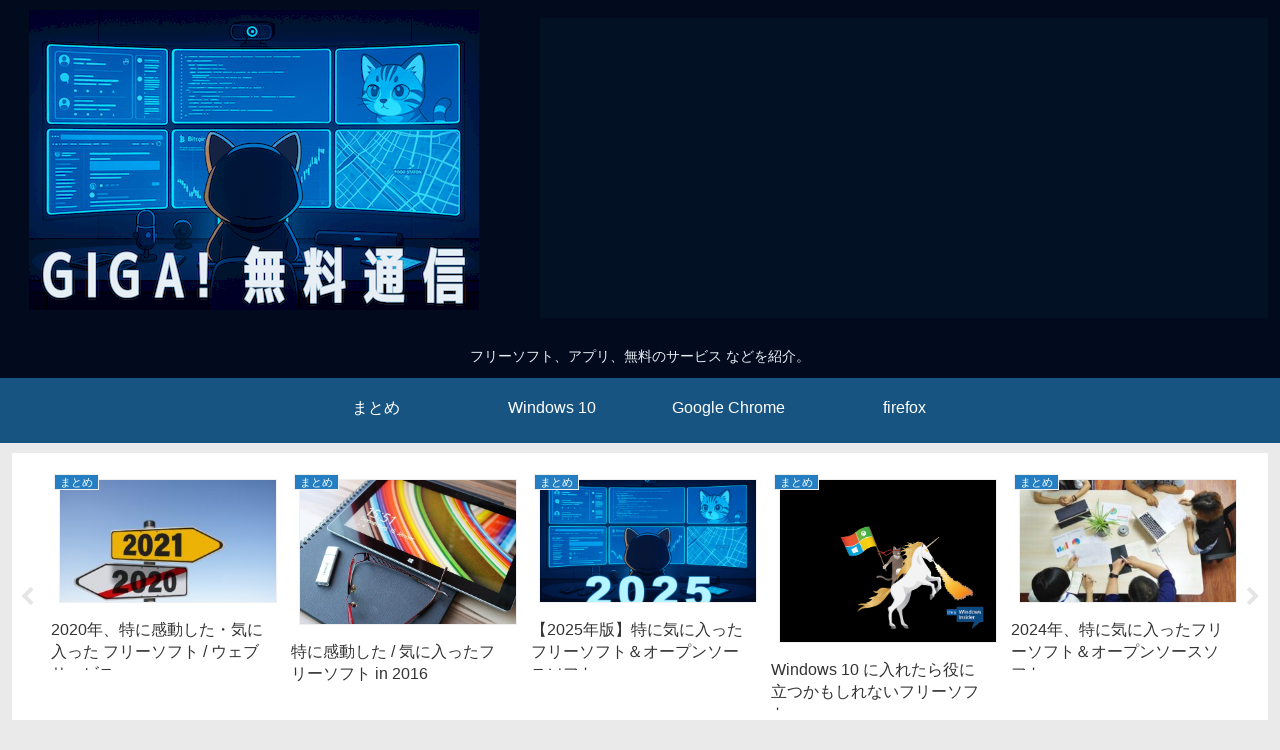

--- FILE ---
content_type: text/html; charset=utf-8
request_url: https://www.google.com/recaptcha/api2/aframe
body_size: 267
content:
<!DOCTYPE HTML><html><head><meta http-equiv="content-type" content="text/html; charset=UTF-8"></head><body><script nonce="wZr9-cO-p5u-EBj1bkI9aA">/** Anti-fraud and anti-abuse applications only. See google.com/recaptcha */ try{var clients={'sodar':'https://pagead2.googlesyndication.com/pagead/sodar?'};window.addEventListener("message",function(a){try{if(a.source===window.parent){var b=JSON.parse(a.data);var c=clients[b['id']];if(c){var d=document.createElement('img');d.src=c+b['params']+'&rc='+(localStorage.getItem("rc::a")?sessionStorage.getItem("rc::b"):"");window.document.body.appendChild(d);sessionStorage.setItem("rc::e",parseInt(sessionStorage.getItem("rc::e")||0)+1);localStorage.setItem("rc::h",'1769445398690');}}}catch(b){}});window.parent.postMessage("_grecaptcha_ready", "*");}catch(b){}</script></body></html>

--- FILE ---
content_type: text/css
request_url: https://www.gigafree.org/wp-content/themes/cocoon-child-master/style.css?ver=6.9&fver=20260110092200
body_size: 4447
content:
@charset "UTF-8";

/*!
Theme Name: Cocoon Child
Template:   cocoon-master
Version:    0.0.5
*/

/************************************
** 子テーマ用のスタイルを書く
************************************/
/*必要ならばここにコードを書く*/
.entry-card-title, .related-entry-card-title, .entry-card-snippet, .related-entry-card-snippet  {
  margin: 6px;
		padding:6px;
}
h1.entry-title{
  line-height: 1.45;
	margin:24px 0 26px 0;
}
.wp-post-image{
	margin:8px;
	border:#f0f0f0 1px solid;
}
.sns-share-buttons a .share-count{
	font-size:1rem;
	font-weight: bold;
}
.emphasis {
font-weight: bold;
font-size:1.0rem;
color :#333B32;
text-decoration: #ccc wavy underline;
}
.big{
font-size:1.4rem;
}
/* ヘッダー広告表示対応 */

/* 基本的な設定 */
.header-ad {
	margin: 0 0 20px;
	width: 100%;
	height: auto;
	max-width: 100%;
	max-height: 100px;
	background: rgba(0, 128, 128, .05);
}

.amazon-timesale{
color: #fff;
font-size: 1.1rem;
font-weight: bold;
text-align: center;
box-shadow:1px 3px 7px 0  #666 ;
text-shadow:1px 1px 2px #333;
overflow: hidden;
background: linear-gradient(90deg, #0d5f8c 0%, #1a7ba8 30%, #2a9cc9 50%, #1a7ba8 70%, #0d5f8c 100%);
background-size: 200% 100%;
background-position: left;
transition: background-position 0.5s ease;
border-radius: 10px;
margin: 0 auto;
padding: 12px;
width: 320px;
display: block;
}
.amazon-timesale:before{
font-size: 1.6rem;
color: #fff;
content: "\f270";
font-family: 'FontAwesome';
padding: 7px;
}
.amazon-timesale:link,
.amazon-timesale:visited {
color: white;
text-decoration: none;
}
.amazon-timesale:hover,
.amazon-timesale:active,
.amazon-timesale:focus {
color: #F0F6FB;
text-decoration: none;
background-position: right;
}
.amazon-sale{
color: #fff;
font-size: 0.9rem;
font-weight: bold;
text-align: center;
box-shadow:1px 3px 7px 0  #666 ;
text-shadow:1px 1px 2px #333;
overflow: hidden;
background: linear-gradient(90deg, #0d5f8c 0%, #1a7ba8 30%, #2a9cc9 50%, #1a7ba8 70%, #0d5f8c 100%);
background-size: 200% 100%;
background-position: left;
transition: background-position 0.5s ease;
border-radius: 10px;
margin: 14px auto 4px;
padding: 8px;
width: 330px;
display: block;
}
.amazon-sale:before{
font-size: 1.3rem;
color: #fff;
content: "\f270";
font-family: 'FontAwesome';
padding: 7px;
}
.amazon-sale:link,
.amazon-sale:visited {
color: white;
text-decoration: none;
}
.amazon-sale:hover,
.amazon-sale:active,
.amazon-sale:focus {
color: #F0F6FB;
text-decoration: none;
background-position: right;
}
.amazon-pc{
color: #fff;
font-size: 1.0rem;
font-weight: bold;
text-align: center;
background: linear-gradient(90deg, #0a0a0a 0%, #131921 30%, #2a3a4a 50%, #131921 70%, #0a0a0a 100%);
background-size: 200% 100%;
background-position: left;
transition: background-position 0.5s ease;
border-radius: 10px;
margin-top:15px;
padding:18px;
display: block;
}
.amazon-pc:before{
font-size: 1.6rem;
color: #fff;
content: "\f270";
font-family: 'FontAwesome';
padding-right: 12px;
}
.amazon-pc:link,
.amazon-pc:visited {
color: white;
text-decoration: none;
}
.amazon-pc:hover,
.amazon-pc:active,
.amazon-pc:focus {
color: #EBF1F6;
text-decoration: none;
background-position: right;
}
/* 340px以上 */
@media screen and (min-width: 340px){

	.header-ad {
		margin: 0 10px 20px;
		max-width: calc(100% - 20px);
	}	

}

/* 768px以上 */
@media screen and (min-width: 768px){

	#header-in {
		align-items: center;
		flex-direction: row;
		flex-wrap: wrap;
		justify-content: space-between;
	}

	.tagline {
		width: 100%;
	}

	.header-ad {
		margin: 0 10px 0 0;
		max-width: calc(100% - 420px);
	}

	.header-ad .ad-area {
		text-align: right;
	}

}

/* 1200px以上 */
@media screen and (min-width: 1200px){

	.header-ad {
		margin: 0;
		max-width: 728px;
	}

}
.article h3{
font-size : 1.15rem;
color: #fff;
background: #257ec2;
margin:30px 0;
padding:16px 0 18px 20px;
box-shadow:1px 3px 7px 0  #666 ;
text-shadow:1px 1px 2px #333;
border:none;
}
.article ul ul, .article ul ol,
.article ol ul,
.article ol ol {
  margin-bottom: 20px;
}
ol li::marker{
font-size: 24px;
color: #446477;
font-weight: bold;
font-family: Georgia, serif;
}
.article h3:before, .sidebar h3:before{
font-size : 1.5rem;
color :#fff;
content: "\f06d";
font-family: FontAwesome;
padding:3px 14px 0 0;
}
.highlight{
display:inline-block;
position: relative;
padding: 0 8px 3px 2px;
margin-bottom: 0.6rem;
color: #333;
background: linear-gradient(90deg, #26A69A 0%, #16b5dd 100%);
background-repeat: no-repeat;
background-size: 100% 6px;
background-position: bottom;
font-weight: bold;
font-size: 1.2rem;
}
.notice {
position: relative;
font-size:0.96rem;
background:#DEEBF5;
color : #222;
padding:20px;
margin:20px auto;
border-radius: 8px;
-moz-border-radius: 8px;
-webkit-border-radius: 8px;
width:94%;
}
.notice:before{
	position: absolute;
	content: "\f06a";
    font-family: FontAwesome;
	padding: 2px 10px; /* タイトルの余白 上下・左右 */
	top: -10px;
	left: 30px;
	text-align: center;    
    color: #3488EA;
	background-color: transparent;
    font-size: 30px;
    line-height: 1;
    font-weight: 900;
}
.relation{
list-style: none;
position: relative;
border: 3px solid #ccc;
border-radius: 5px;
background: #fbfbfb;
margin: 28px 10px 36px;
padding: 26px 24px 24px 0;
}
.relation::before {
font-size :1.1rem;
content: "関連";
position: absolute;
background:linear-gradient(180deg,#fff 0%,#fff 50%,#fbfbfb 50%,#fbfbfb 100%);
color: #033;
font-weight: bold;
left: 20px;
top: -23px;
padding: 10px 14px;
}
.relation li {
position: relative;
padding: 4px;
}
.relation li:before {
position: absolute;
color: #257EC2;
font-size :1.5rem;
content: "\f0c6";
font-family: FontAwesome;
padding:12px;
left: 4px;
top: -14px;
}
.relation li a {
display: block;
padding-left: 2.6rem;
}
hr.separate {
border-top: 1px solid #ddd;
border-bottom: 1px solid #fff;
}
li {
margin-bottom: 5px;
}
.sidebar h3{
font-size : 1.15rem;
color: #fff;
background: #257ec2;
margin:20px 0;
padding:10px 0 12px 18px;
box-shadow:1px 3px 7px 0  #666 ;
text-shadow:1px 1px 2px #333;
border:none;
}
.sidebar h3:before{
font-size : 1.5rem;
color :#fff;
content: "\f06d";
font-family: FontAwesome;
padding:3px 14px 0 0;
}
a.back {
display:block;
text-align:center;
font-size:0.8rem;
background:#f9f9f9;
color : #444;
border:#ccc 1px solid;
padding:8px;
margin:20px 20px 15px auto;
width:100px;
}
a.back:hover, a.back:active {
text-align:center;
color : #444; 
background-color : #f2f2f2;
}
#index{
list-style: none;
color : #444;
vertical-align:top;
border:1px solid #257EC2;
border-radius: 8px;
padding:30px;
width:90%;
}
#index:before {
display: inline-block;
content: "目次";
font-weight: bold;
font-size:1.0rem;
color: #fff;
background: #257ec2;
padding:10px 20px;
margin-bottom:22px;
box-shadow:1px 3px 7px 0  #666 ;
text-shadow:1px 1px 2px #333;
}
#index li:before {
color: #257EC2;
font-size:1.5rem;
content: "\f101";
font-family: "FontAwesome";
padding:8px;
}
.scrnshot{
text-align:center;
margin-top:12px;
margin-bottom:12px;
}
.caption {
color : #898989;
margin-top: 4px;
}
video{
margin:12px 0;
padding:8px;
border: solid 1px #f0f0f0;
text-align: center;
}
.video-container{
margin: 0px auto;
}
.item {
display: inline-block;
position: relative;
padding: 14px 30px 12px 20px;
color: #fff;
font-weight: bold;
font-size: 1rem;
line-height: 1.4;
background-color: #257ec2;
border-radius: 8px 30px 30px 8px;
box-shadow: 0 4px 8px rgba(0, 0, 0, 0.2);
text-shadow: 1px 1px 2px rgba(0, 0, 0, 0.3);
margin-bottom: 14px;
}
.ribbon {
display: inline-block;
position: relative;
padding: 14px 30px 12px 20px;
color: #fff;
font-weight: bold;
font-size: 1rem;
line-height: 1.4;
background-color: #257ec2;
border-radius: 8px 30px 30px 8px;
box-shadow: 0 4px 8px rgba(0, 0, 0, 0.2);
text-shadow: 1px 1px 2px rgba(0, 0, 0, 0.3);
}
.arrow {
display: inline-block;
color: #fff;
font-weight: bold;
font-size:1.0rem;
line-height: 40px;
padding:1px 20px;
margin-left:15px;
position: relative;
text-align: center;
background-color: #257ec2;
box-shadow:1px 3px 7px 0  #666;
text-shadow:1px 1px 2px #333;
}
.arrow-ribbon {
display: inline-block;
color: #fff;
font-weight: bold;
font-size:1.0rem;
line-height: 40px;
padding:1px 20px;
margin:25px 25px;
position: relative;
text-align: center;
background-color: #257ec2;
box-shadow:1px 3px 7px 0  #666;
text-shadow:1px 1px 2px #333;
}
.arrow-ribbon:before, .arrow-ribbon:after{
content: "";
border-style: solid;
border-width: 0;
position: absolute;
width: 0;
height: 0;
}
.arrow-ribbon:after, arrow-ribbon:before {
border-width: 19px 0 19px 19px;
}
.arrow-ribbon:before {
border-color: #257ec2 transparent;
left: -19px;
}
.arrow-ribbon:after {
border-color: transparent #257ec2;
right: -19px;
}
.arrow:before{
content: "";
border-style: solid;
border-width: 0;
position: absolute;
width: 0;
height: 0;
}
.arrow:after{
border-width: 19px 0 19px 19px;
}
.arrow:before {
border-color: #257ec2 transparent;
left: -19px;
}
.arrow:after {
border-color: transparent #257ec2;
right: -19px;
}
ul.title>li {
display: inline-block;
font-weight: bold;
color: #4A4E52;
border-bottom: solid 2px #257EC2;
list-style-type: none;
margin: 20px 0;
}
kbd {
display: inline-block;
padding: 5px 12px;
font-family: 'SF Mono', Monaco, 'Cascadia Code', monospace;
font-size: 14px;
font-weight: 600;
background: linear-gradient(180deg, #fafafa 0%, #e5e7eb 100%);
border: 2px solid #9ca3af;
border-radius: 8px;
box-shadow: 
0 2px 0 0 #6b7280,
0 4px 0 0 #9ca3af,
0 6px 12px rgba(0, 0, 0, 0.15);
color: #1f2937;
transition: all 0.15s ease;
cursor: pointer;
position: relative;
top: 0;
margin:6px;
}
kbd:hover {
transform: translateY(-1px);
box-shadow: 
0 1px 0 0 #cbd5e0,
0 2px 0 0 #e2e8f0,
0 3px 0 0 #edf2f7,
0 5px 12px rgba(0, 0, 0, 0.15);
}
kbd:active {
transform: translateY(4px);
box-shadow: 
0 1px 0 0 #6b7280,
0 2px 4px rgba(0, 0, 0, 0.1);
}
table.list {
border-collapse: collapse;
width: 100%;
margin: 30px 0;
}
table.list td {
padding: 1rem 2rem;
text-align: center;
border-bottom: 1px solid #ddd;
}
table.list tr:nth-of-type(1) {
border-bottom: 1px solid #ddd;
border-top: 1px solid #ddd;
}
table.list tr:nth-of-type(even) {
background-color: #ffffff;
}
table.list tr:nth-of-type(odd) {
background-color: #f0f0f0;
}
.youtube iframe {
  position: relative;
  aspect-ratio:9 /16; /* ビデオの横/縦比 */
}
.youtube .video {
  height: 100%;
  margin: 0 auto;
  overflow: visible;
  padding-bottom: 0;
  width: 360px;   /* ビデオ横幅 */
}
.example{
    display: flex;
}
.example>div{
    width: 50%;
}
.example,.example>div{
    border: 0;
    padding: 10px;
}
img.bottom {
	vertical-align: bottom;
}
.popular-entry-card-title, .widget-related-entry-card-title, .widget-entry-card-title{
  font-size: 16px;
}
.widget-entry-card-update-date {
  display: none;
}
.widget_new_entries .display-none {
	display: block;
	padding-top: 0.2em;
	text-align: right;
}
.widget_related_entries .display-none {
	display: block;
	padding-top: 0.2em;
	text-align: right;
}
.widget_popular_entries .display-none {
	display: block;
	padding-top: 0.2em;
	text-align: right;
}
.download:before{
font-size : 1.5rem;
color :#2e5d90;
content: "\f019";
font-family: FontAwesome;
padding:6px 14px 0 0;
}
.widget_archive li:before{
font-size : 1.5rem;
color :#328EBE;
content: "\f073";
font-family: FontAwesome;
padding:6px 14px 0 0;
}

.related:before{
font-size : 1.5rem;
color :#4C5762;
content: "\f0c1";
font-family: FontAwesome;
padding:6px 14px 0 0;
}
.morelink:before{
font-size : 1.5rem;
color :#2e5d90;
content: "\f0f6";
font-family: FontAwesome;
padding:6px 14px 0 0;
}
.sidebar #recentcomments li:before{
content: "\f075";
font-family: FontAwesome;
font-size : 1.5rem;
color :#328EBE;
padding:6px 10px 0 0;
}
#yarpp_widget-3 li:before{
content: "\f0c1";
font-family: FontAwesome;
font-size : 1.5rem;
color :#328EBE;
padding:6px 10px 0 0;
}
.pagetopspace{
background-color:#E3E6E9;
text-align :center;
width:1040px;
margin-top:20px;
margin-bottom:10px;
margin-left:auto;
margin-right:auto;
padding:30px 0 30px 0;
height: auto;
}
.pagetopspace-sub{
background-color:#C6CDD3;
text-align :center;
width:1040px;
margin-top:20px;
margin-bottom:10px;
margin-left:auto;
margin-right:auto;
padding : 30px 0 30px 0;
height: auto;
}
.pagesidespace{
margin-bottom: 20px;
}
.adslot_1{
width: 336px;
height: 280px;
}
.adsleft{
float:left;
width :50%;
vertical-align:top;
}
.paragraph{
margin-top:60px;
margin-bottom:60px;
}
.ver-container{
text-align:right;
margin-right:42px;
}
.ver-comment{
display: inline-block;
font-size:0.8rem;
text-align:right;
color : #fafafa;
background:#1F6BA5;
border:#658DAB 1px solid;
border-radius: 4px;
padding:6px 10px;
}
.source{
padding:16px;
margin:16px;
background:#F1F3F4;
border: 1px solid #F1F3F4;
border-radius:4px;
width:75%;
}
.adsright{
float:right;
width :50%;
vertical-align:top;
}
.leftbox{
float:left;
width :50%;
vertical-align:top;
}
.rightbox{
float:left;
width :50%;
vertical-align:top;
}
.clear{
clear:both;
}
#article_bottom{
text-align :center;
margin-bottom:14px;
}
.note {
display: inline-block;
background:#f0f0f0;
color : #444;
vertical-align:top;
border:#ccc 2px solid;
padding:15px 14px 14px 14px;
margin:5px 8px 14px 2px;
width:97%;
}
.annotate {
display: inline-block;
position: relative;
background:#f9f9f9;
color : #444;
vertical-align:top;
border:#ccc 2px solid;
border-radius: 10px;
padding:15px 14px 14px 14px;
margin:5px 8px 14px 2px;
width:97%;
z-index: 0;
}
.annotate:before {
border-right: 10px solid transparent;
border-bottom: 15px solid #f9f9f9;
border-left: 10px solid transparent;
border-top-width:0;
top:-14px;
content:"";
display:block;
left:30px;
position:absolute;
width:0;
z-index:1;
}
.annotate:after {
border-right: 10px solid transparent;
border-bottom: 15px solid #ccc;
border-left: 10px solid transparent;
border-top-width:0;
top:-17px;
content:"";
display:block;
left:30px;
position:absolute;
width:0;
}
.em {
background-color:#F1F3F4;
}
.in-article{
margin-top: 20px;
margin-bottom: 24px;
}
.download{
display: block;
text-align:center;
color: #fff;
font-size:0.85rem;
border-top: 1px solid #257ec2;
background: #4C5762;
-webkit-border-radius:6px;
-moz-border-radius:6px;
border-radius:6px;
text-shadow:1px 1px 2px #333;
box-shadow:inset -1px -1px 2px rgba(0,0,0, 0.6),inset 1px 1px 2px rgba(255,255,255,0.8);width:97%;
text-decoration: none;
font-weight : bold;
vertical-align: middle;
padding: 8px 11px 6px 7px;
line-height:2.1rem;
margin-left: auto;
margin-right: auto;
width:70%;
}
.external-link{
margin-left:38px;
padding:20px;
background: #F0F7F9;
	width:85%;
}
.external-link:before{
font-size : 1.5rem;
color :#2e5d90;
content: "\f08e";
font-family: FontAwesome;
padding:6px 14px 0 0;
}
.download,.external-link:link{
text-decoration: none;
color: #fff;
}
.download:visited {
text-decoration: none;
color: #fff;
}
.download:hover {
text-decoration: none;
border-top-color: #4C5762;
background: #7E868D;
color: #fff;
}
.download:active {
text-decoration: none;
border-top-color: #4C5762;
background: #7E868D;
}
.download:before{
font-size : 1.5rem;
color :#fff;
content: "\f019";
font-family: FontAwesome;
padding:6px 14px 0 0;
}
.widget_archive li:before{
font-size : 1.5rem;
color :#328EBE;
content: "\f073";
font-family: FontAwesome;
padding:6px 14px 0 0;
}
.related:before{
font-size : 1.5rem;
color :#4C5762;
content: "\f0c1";
font-family: FontAwesome;
padding:6px 14px 0 0;
}
.morelink:before{
font-size : 1.5rem;
color :#2e5d90;
content: "\f0f6";
font-family: FontAwesome;
padding:6px 14px 0 0;
}
.card-title {
  line-height: 1.4;
}
.yarpp-related-widget ol{
list-style: none;
}
#yarpp_widget-3 li:before{
content: "\f0c1";
font-family: FontAwesome;
font-size : 1.5rem;
color :#328EBE;
padding:6px 10px 0 0;
}
ul.wpp-list li {
overflow:hidden;
clear:both;
vertical-align:top;
border-bottom: 1px solid #D4D9DE;
margin: 0 0 6px 0;
padding-bottom:8px;
}
#wpp-2 .wpp-thumbnail:hover{
opacity:0.8;
}
ul.wpp-list li a.wpp-post-title {
float:none;
display:block;
}
ul.mgn{
padding-top:15px;
padding-bottom:5px;
}
ul.key{
padding-top:15px;
padding-bottom:5px;
}
ul.key li{
padding:6px;
}
ol.mgn{
padding-top:15px;
padding-bottom:0;
}
.accent {
font-weight: bold;
font-size:0.95rem;
color :#446477;
}
.code{
background-color:#eee;
margin:8px;
padding:16px;
}
.img-border{
border: 1px solid #D4D9DE;
}
.grey {
color : #898989;
}
.clearfix:after {
content:"."; 
display:block;
height:0.1px;
visibility:hidden;
font-size:0.1em;
line-height:0;
clear:both;
}
.clearfix {
display:inline-block;
}
.cat-item {
	font-size:1.1rem;
	font-weight: bold;
	padding-left:8px;
	}
p {
	padding:8px 0;
}
.marker {
background: linear-gradient(rgba(255, 255, 255, 0) 40%, #BFE1FC 70%);
font-weight: bold; 
}
/************************************
** レスポンシブデザイン用のメディアクエリ
************************************/
/*1240px以下*/
@media screen and (max-width: 1240px){
  /*必要ならばここにコードを書く*/
}

/*1030px以下*/
@media screen and (max-width: 1030px){
  /*必要ならばここにコードを書く*/
}

/*768px以下*/
@media screen and (max-width: 768px){
  /*必要ならばここにコードを書く*/
}

/*480px以下*/
@media screen and (max-width: 480px){
  /*必要ならばここにコードを書く*/
}